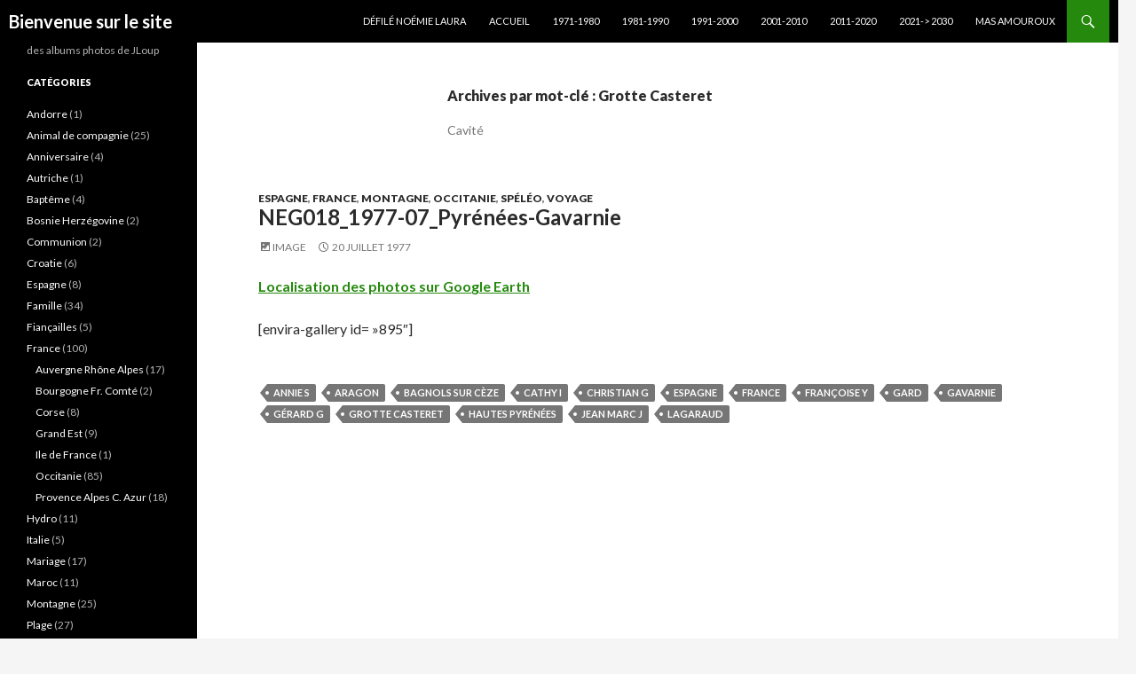

--- FILE ---
content_type: text/html; charset=UTF-8
request_url: https://jloup.fr/tag/grotte-casteret/
body_size: 7924
content:
<!DOCTYPE html>
<!--[if IE 7]>
<html class="ie ie7" lang="fr-FR">
<![endif]-->
<!--[if IE 8]>
<html class="ie ie8" lang="fr-FR">
<![endif]-->
<!--[if !(IE 7) & !(IE 8)]><!-->
<html lang="fr-FR">
<!--<![endif]-->
<head>
	<meta charset="UTF-8">
	<meta name="viewport" content="width=device-width">
	<title>Grotte Casteret | Bienvenue sur le site</title>
	<link rel="profile" href="https://gmpg.org/xfn/11">
	<link rel="pingback" href="https://jloup.fr/xmlrpc.php">
	<!--[if lt IE 9]>
	<script src="https://jloup.fr/wp-content/themes/twentyfourteen/js/html5.js?ver=3.7.0"></script>
	<![endif]-->
	<meta name='robots' content='max-image-preview:large' />
<link rel='dns-prefetch' href='//fonts.googleapis.com' />
<link rel='dns-prefetch' href='//s.w.org' />
<link href='https://fonts.gstatic.com' crossorigin rel='preconnect' />
<link rel="alternate" type="application/rss+xml" title="Bienvenue sur le site &raquo; Flux" href="https://jloup.fr/feed/" />
<link rel="alternate" type="application/rss+xml" title="Bienvenue sur le site &raquo; Flux des commentaires" href="https://jloup.fr/comments/feed/" />
<link rel="alternate" type="application/rss+xml" title="Bienvenue sur le site &raquo; Flux de l’étiquette Grotte Casteret" href="https://jloup.fr/tag/grotte-casteret/feed/" />
<script>
window._wpemojiSettings = {"baseUrl":"https:\/\/s.w.org\/images\/core\/emoji\/14.0.0\/72x72\/","ext":".png","svgUrl":"https:\/\/s.w.org\/images\/core\/emoji\/14.0.0\/svg\/","svgExt":".svg","source":{"concatemoji":"https:\/\/jloup.fr\/wp-includes\/js\/wp-emoji-release.min.js?ver=6.0.11"}};
/*! This file is auto-generated */
!function(e,a,t){var n,r,o,i=a.createElement("canvas"),p=i.getContext&&i.getContext("2d");function s(e,t){var a=String.fromCharCode,e=(p.clearRect(0,0,i.width,i.height),p.fillText(a.apply(this,e),0,0),i.toDataURL());return p.clearRect(0,0,i.width,i.height),p.fillText(a.apply(this,t),0,0),e===i.toDataURL()}function c(e){var t=a.createElement("script");t.src=e,t.defer=t.type="text/javascript",a.getElementsByTagName("head")[0].appendChild(t)}for(o=Array("flag","emoji"),t.supports={everything:!0,everythingExceptFlag:!0},r=0;r<o.length;r++)t.supports[o[r]]=function(e){if(!p||!p.fillText)return!1;switch(p.textBaseline="top",p.font="600 32px Arial",e){case"flag":return s([127987,65039,8205,9895,65039],[127987,65039,8203,9895,65039])?!1:!s([55356,56826,55356,56819],[55356,56826,8203,55356,56819])&&!s([55356,57332,56128,56423,56128,56418,56128,56421,56128,56430,56128,56423,56128,56447],[55356,57332,8203,56128,56423,8203,56128,56418,8203,56128,56421,8203,56128,56430,8203,56128,56423,8203,56128,56447]);case"emoji":return!s([129777,127995,8205,129778,127999],[129777,127995,8203,129778,127999])}return!1}(o[r]),t.supports.everything=t.supports.everything&&t.supports[o[r]],"flag"!==o[r]&&(t.supports.everythingExceptFlag=t.supports.everythingExceptFlag&&t.supports[o[r]]);t.supports.everythingExceptFlag=t.supports.everythingExceptFlag&&!t.supports.flag,t.DOMReady=!1,t.readyCallback=function(){t.DOMReady=!0},t.supports.everything||(n=function(){t.readyCallback()},a.addEventListener?(a.addEventListener("DOMContentLoaded",n,!1),e.addEventListener("load",n,!1)):(e.attachEvent("onload",n),a.attachEvent("onreadystatechange",function(){"complete"===a.readyState&&t.readyCallback()})),(e=t.source||{}).concatemoji?c(e.concatemoji):e.wpemoji&&e.twemoji&&(c(e.twemoji),c(e.wpemoji)))}(window,document,window._wpemojiSettings);
</script>
<style>
img.wp-smiley,
img.emoji {
	display: inline !important;
	border: none !important;
	box-shadow: none !important;
	height: 1em !important;
	width: 1em !important;
	margin: 0 0.07em !important;
	vertical-align: -0.1em !important;
	background: none !important;
	padding: 0 !important;
}
</style>
	<link rel='stylesheet' id='wp-block-library-css'  href='https://jloup.fr/wp-includes/css/dist/block-library/style.min.css?ver=6.0.11' media='all' />
<style id='wp-block-library-theme-inline-css'>
.wp-block-audio figcaption{color:#555;font-size:13px;text-align:center}.is-dark-theme .wp-block-audio figcaption{color:hsla(0,0%,100%,.65)}.wp-block-code{border:1px solid #ccc;border-radius:4px;font-family:Menlo,Consolas,monaco,monospace;padding:.8em 1em}.wp-block-embed figcaption{color:#555;font-size:13px;text-align:center}.is-dark-theme .wp-block-embed figcaption{color:hsla(0,0%,100%,.65)}.blocks-gallery-caption{color:#555;font-size:13px;text-align:center}.is-dark-theme .blocks-gallery-caption{color:hsla(0,0%,100%,.65)}.wp-block-image figcaption{color:#555;font-size:13px;text-align:center}.is-dark-theme .wp-block-image figcaption{color:hsla(0,0%,100%,.65)}.wp-block-pullquote{border-top:4px solid;border-bottom:4px solid;margin-bottom:1.75em;color:currentColor}.wp-block-pullquote__citation,.wp-block-pullquote cite,.wp-block-pullquote footer{color:currentColor;text-transform:uppercase;font-size:.8125em;font-style:normal}.wp-block-quote{border-left:.25em solid;margin:0 0 1.75em;padding-left:1em}.wp-block-quote cite,.wp-block-quote footer{color:currentColor;font-size:.8125em;position:relative;font-style:normal}.wp-block-quote.has-text-align-right{border-left:none;border-right:.25em solid;padding-left:0;padding-right:1em}.wp-block-quote.has-text-align-center{border:none;padding-left:0}.wp-block-quote.is-large,.wp-block-quote.is-style-large,.wp-block-quote.is-style-plain{border:none}.wp-block-search .wp-block-search__label{font-weight:700}:where(.wp-block-group.has-background){padding:1.25em 2.375em}.wp-block-separator.has-css-opacity{opacity:.4}.wp-block-separator{border:none;border-bottom:2px solid;margin-left:auto;margin-right:auto}.wp-block-separator.has-alpha-channel-opacity{opacity:1}.wp-block-separator:not(.is-style-wide):not(.is-style-dots){width:100px}.wp-block-separator.has-background:not(.is-style-dots){border-bottom:none;height:1px}.wp-block-separator.has-background:not(.is-style-wide):not(.is-style-dots){height:2px}.wp-block-table thead{border-bottom:3px solid}.wp-block-table tfoot{border-top:3px solid}.wp-block-table td,.wp-block-table th{padding:.5em;border:1px solid;word-break:normal}.wp-block-table figcaption{color:#555;font-size:13px;text-align:center}.is-dark-theme .wp-block-table figcaption{color:hsla(0,0%,100%,.65)}.wp-block-video figcaption{color:#555;font-size:13px;text-align:center}.is-dark-theme .wp-block-video figcaption{color:hsla(0,0%,100%,.65)}.wp-block-template-part.has-background{padding:1.25em 2.375em;margin-top:0;margin-bottom:0}
</style>
<style id='global-styles-inline-css'>
body{--wp--preset--color--black: #000;--wp--preset--color--cyan-bluish-gray: #abb8c3;--wp--preset--color--white: #fff;--wp--preset--color--pale-pink: #f78da7;--wp--preset--color--vivid-red: #cf2e2e;--wp--preset--color--luminous-vivid-orange: #ff6900;--wp--preset--color--luminous-vivid-amber: #fcb900;--wp--preset--color--light-green-cyan: #7bdcb5;--wp--preset--color--vivid-green-cyan: #00d084;--wp--preset--color--pale-cyan-blue: #8ed1fc;--wp--preset--color--vivid-cyan-blue: #0693e3;--wp--preset--color--vivid-purple: #9b51e0;--wp--preset--color--green: #24890d;--wp--preset--color--dark-gray: #2b2b2b;--wp--preset--color--medium-gray: #767676;--wp--preset--color--light-gray: #f5f5f5;--wp--preset--gradient--vivid-cyan-blue-to-vivid-purple: linear-gradient(135deg,rgba(6,147,227,1) 0%,rgb(155,81,224) 100%);--wp--preset--gradient--light-green-cyan-to-vivid-green-cyan: linear-gradient(135deg,rgb(122,220,180) 0%,rgb(0,208,130) 100%);--wp--preset--gradient--luminous-vivid-amber-to-luminous-vivid-orange: linear-gradient(135deg,rgba(252,185,0,1) 0%,rgba(255,105,0,1) 100%);--wp--preset--gradient--luminous-vivid-orange-to-vivid-red: linear-gradient(135deg,rgba(255,105,0,1) 0%,rgb(207,46,46) 100%);--wp--preset--gradient--very-light-gray-to-cyan-bluish-gray: linear-gradient(135deg,rgb(238,238,238) 0%,rgb(169,184,195) 100%);--wp--preset--gradient--cool-to-warm-spectrum: linear-gradient(135deg,rgb(74,234,220) 0%,rgb(151,120,209) 20%,rgb(207,42,186) 40%,rgb(238,44,130) 60%,rgb(251,105,98) 80%,rgb(254,248,76) 100%);--wp--preset--gradient--blush-light-purple: linear-gradient(135deg,rgb(255,206,236) 0%,rgb(152,150,240) 100%);--wp--preset--gradient--blush-bordeaux: linear-gradient(135deg,rgb(254,205,165) 0%,rgb(254,45,45) 50%,rgb(107,0,62) 100%);--wp--preset--gradient--luminous-dusk: linear-gradient(135deg,rgb(255,203,112) 0%,rgb(199,81,192) 50%,rgb(65,88,208) 100%);--wp--preset--gradient--pale-ocean: linear-gradient(135deg,rgb(255,245,203) 0%,rgb(182,227,212) 50%,rgb(51,167,181) 100%);--wp--preset--gradient--electric-grass: linear-gradient(135deg,rgb(202,248,128) 0%,rgb(113,206,126) 100%);--wp--preset--gradient--midnight: linear-gradient(135deg,rgb(2,3,129) 0%,rgb(40,116,252) 100%);--wp--preset--duotone--dark-grayscale: url('#wp-duotone-dark-grayscale');--wp--preset--duotone--grayscale: url('#wp-duotone-grayscale');--wp--preset--duotone--purple-yellow: url('#wp-duotone-purple-yellow');--wp--preset--duotone--blue-red: url('#wp-duotone-blue-red');--wp--preset--duotone--midnight: url('#wp-duotone-midnight');--wp--preset--duotone--magenta-yellow: url('#wp-duotone-magenta-yellow');--wp--preset--duotone--purple-green: url('#wp-duotone-purple-green');--wp--preset--duotone--blue-orange: url('#wp-duotone-blue-orange');--wp--preset--font-size--small: 13px;--wp--preset--font-size--medium: 20px;--wp--preset--font-size--large: 36px;--wp--preset--font-size--x-large: 42px;}.has-black-color{color: var(--wp--preset--color--black) !important;}.has-cyan-bluish-gray-color{color: var(--wp--preset--color--cyan-bluish-gray) !important;}.has-white-color{color: var(--wp--preset--color--white) !important;}.has-pale-pink-color{color: var(--wp--preset--color--pale-pink) !important;}.has-vivid-red-color{color: var(--wp--preset--color--vivid-red) !important;}.has-luminous-vivid-orange-color{color: var(--wp--preset--color--luminous-vivid-orange) !important;}.has-luminous-vivid-amber-color{color: var(--wp--preset--color--luminous-vivid-amber) !important;}.has-light-green-cyan-color{color: var(--wp--preset--color--light-green-cyan) !important;}.has-vivid-green-cyan-color{color: var(--wp--preset--color--vivid-green-cyan) !important;}.has-pale-cyan-blue-color{color: var(--wp--preset--color--pale-cyan-blue) !important;}.has-vivid-cyan-blue-color{color: var(--wp--preset--color--vivid-cyan-blue) !important;}.has-vivid-purple-color{color: var(--wp--preset--color--vivid-purple) !important;}.has-black-background-color{background-color: var(--wp--preset--color--black) !important;}.has-cyan-bluish-gray-background-color{background-color: var(--wp--preset--color--cyan-bluish-gray) !important;}.has-white-background-color{background-color: var(--wp--preset--color--white) !important;}.has-pale-pink-background-color{background-color: var(--wp--preset--color--pale-pink) !important;}.has-vivid-red-background-color{background-color: var(--wp--preset--color--vivid-red) !important;}.has-luminous-vivid-orange-background-color{background-color: var(--wp--preset--color--luminous-vivid-orange) !important;}.has-luminous-vivid-amber-background-color{background-color: var(--wp--preset--color--luminous-vivid-amber) !important;}.has-light-green-cyan-background-color{background-color: var(--wp--preset--color--light-green-cyan) !important;}.has-vivid-green-cyan-background-color{background-color: var(--wp--preset--color--vivid-green-cyan) !important;}.has-pale-cyan-blue-background-color{background-color: var(--wp--preset--color--pale-cyan-blue) !important;}.has-vivid-cyan-blue-background-color{background-color: var(--wp--preset--color--vivid-cyan-blue) !important;}.has-vivid-purple-background-color{background-color: var(--wp--preset--color--vivid-purple) !important;}.has-black-border-color{border-color: var(--wp--preset--color--black) !important;}.has-cyan-bluish-gray-border-color{border-color: var(--wp--preset--color--cyan-bluish-gray) !important;}.has-white-border-color{border-color: var(--wp--preset--color--white) !important;}.has-pale-pink-border-color{border-color: var(--wp--preset--color--pale-pink) !important;}.has-vivid-red-border-color{border-color: var(--wp--preset--color--vivid-red) !important;}.has-luminous-vivid-orange-border-color{border-color: var(--wp--preset--color--luminous-vivid-orange) !important;}.has-luminous-vivid-amber-border-color{border-color: var(--wp--preset--color--luminous-vivid-amber) !important;}.has-light-green-cyan-border-color{border-color: var(--wp--preset--color--light-green-cyan) !important;}.has-vivid-green-cyan-border-color{border-color: var(--wp--preset--color--vivid-green-cyan) !important;}.has-pale-cyan-blue-border-color{border-color: var(--wp--preset--color--pale-cyan-blue) !important;}.has-vivid-cyan-blue-border-color{border-color: var(--wp--preset--color--vivid-cyan-blue) !important;}.has-vivid-purple-border-color{border-color: var(--wp--preset--color--vivid-purple) !important;}.has-vivid-cyan-blue-to-vivid-purple-gradient-background{background: var(--wp--preset--gradient--vivid-cyan-blue-to-vivid-purple) !important;}.has-light-green-cyan-to-vivid-green-cyan-gradient-background{background: var(--wp--preset--gradient--light-green-cyan-to-vivid-green-cyan) !important;}.has-luminous-vivid-amber-to-luminous-vivid-orange-gradient-background{background: var(--wp--preset--gradient--luminous-vivid-amber-to-luminous-vivid-orange) !important;}.has-luminous-vivid-orange-to-vivid-red-gradient-background{background: var(--wp--preset--gradient--luminous-vivid-orange-to-vivid-red) !important;}.has-very-light-gray-to-cyan-bluish-gray-gradient-background{background: var(--wp--preset--gradient--very-light-gray-to-cyan-bluish-gray) !important;}.has-cool-to-warm-spectrum-gradient-background{background: var(--wp--preset--gradient--cool-to-warm-spectrum) !important;}.has-blush-light-purple-gradient-background{background: var(--wp--preset--gradient--blush-light-purple) !important;}.has-blush-bordeaux-gradient-background{background: var(--wp--preset--gradient--blush-bordeaux) !important;}.has-luminous-dusk-gradient-background{background: var(--wp--preset--gradient--luminous-dusk) !important;}.has-pale-ocean-gradient-background{background: var(--wp--preset--gradient--pale-ocean) !important;}.has-electric-grass-gradient-background{background: var(--wp--preset--gradient--electric-grass) !important;}.has-midnight-gradient-background{background: var(--wp--preset--gradient--midnight) !important;}.has-small-font-size{font-size: var(--wp--preset--font-size--small) !important;}.has-medium-font-size{font-size: var(--wp--preset--font-size--medium) !important;}.has-large-font-size{font-size: var(--wp--preset--font-size--large) !important;}.has-x-large-font-size{font-size: var(--wp--preset--font-size--x-large) !important;}
</style>
<link rel='stylesheet' id='genericons-css'  href='https://jloup.fr/wp-content/themes/twentyfourteen/genericons/genericons.css?ver=3.0.3' media='all' />
<link rel='stylesheet' id='chld_thm_cfg_parent-css'  href='https://jloup.fr/wp-content/themes/twentyfourteen/style.css?ver=6.0.11' media='all' />
<link rel='stylesheet' id='twentyfourteen-lato-css'  href='https://fonts.googleapis.com/css?family=Lato%3A300%2C400%2C700%2C900%2C300italic%2C400italic%2C700italic&#038;subset=latin%2Clatin-ext&#038;display=fallback' media='all' />
<link rel='stylesheet' id='twentyfourteen-style-css'  href='https://jloup.fr/wp-content/themes/twentyfourteen-child/style.css?ver=20190507' media='all' />
<link rel='stylesheet' id='twentyfourteen-block-style-css'  href='https://jloup.fr/wp-content/themes/twentyfourteen/css/blocks.css?ver=20190102' media='all' />
<!--[if lt IE 9]>
<link rel='stylesheet' id='twentyfourteen-ie-css'  href='https://jloup.fr/wp-content/themes/twentyfourteen/css/ie.css?ver=20140701' media='all' />
<![endif]-->
<script src='https://jloup.fr/wp-includes/js/jquery/jquery.min.js?ver=3.6.0' id='jquery-core-js'></script>
<script src='https://jloup.fr/wp-includes/js/jquery/jquery-migrate.min.js?ver=3.3.2' id='jquery-migrate-js'></script>
<link rel="https://api.w.org/" href="https://jloup.fr/wp-json/" /><link rel="alternate" type="application/json" href="https://jloup.fr/wp-json/wp/v2/tags/200" /><link rel="EditURI" type="application/rsd+xml" title="RSD" href="https://jloup.fr/xmlrpc.php?rsd" />
<link rel="wlwmanifest" type="application/wlwmanifest+xml" href="https://jloup.fr/wp-includes/wlwmanifest.xml" /> 
<meta name="generator" content="WordPress 6.0.11" />
</head>

<body class="archive tag tag-grotte-casteret tag-200 wp-embed-responsive masthead-fixed list-view full-width footer-widgets">
<svg xmlns="http://www.w3.org/2000/svg" viewBox="0 0 0 0" width="0" height="0" focusable="false" role="none" style="visibility: hidden; position: absolute; left: -9999px; overflow: hidden;" ><defs><filter id="wp-duotone-dark-grayscale"><feColorMatrix color-interpolation-filters="sRGB" type="matrix" values=" .299 .587 .114 0 0 .299 .587 .114 0 0 .299 .587 .114 0 0 .299 .587 .114 0 0 " /><feComponentTransfer color-interpolation-filters="sRGB" ><feFuncR type="table" tableValues="0 0.49803921568627" /><feFuncG type="table" tableValues="0 0.49803921568627" /><feFuncB type="table" tableValues="0 0.49803921568627" /><feFuncA type="table" tableValues="1 1" /></feComponentTransfer><feComposite in2="SourceGraphic" operator="in" /></filter></defs></svg><svg xmlns="http://www.w3.org/2000/svg" viewBox="0 0 0 0" width="0" height="0" focusable="false" role="none" style="visibility: hidden; position: absolute; left: -9999px; overflow: hidden;" ><defs><filter id="wp-duotone-grayscale"><feColorMatrix color-interpolation-filters="sRGB" type="matrix" values=" .299 .587 .114 0 0 .299 .587 .114 0 0 .299 .587 .114 0 0 .299 .587 .114 0 0 " /><feComponentTransfer color-interpolation-filters="sRGB" ><feFuncR type="table" tableValues="0 1" /><feFuncG type="table" tableValues="0 1" /><feFuncB type="table" tableValues="0 1" /><feFuncA type="table" tableValues="1 1" /></feComponentTransfer><feComposite in2="SourceGraphic" operator="in" /></filter></defs></svg><svg xmlns="http://www.w3.org/2000/svg" viewBox="0 0 0 0" width="0" height="0" focusable="false" role="none" style="visibility: hidden; position: absolute; left: -9999px; overflow: hidden;" ><defs><filter id="wp-duotone-purple-yellow"><feColorMatrix color-interpolation-filters="sRGB" type="matrix" values=" .299 .587 .114 0 0 .299 .587 .114 0 0 .299 .587 .114 0 0 .299 .587 .114 0 0 " /><feComponentTransfer color-interpolation-filters="sRGB" ><feFuncR type="table" tableValues="0.54901960784314 0.98823529411765" /><feFuncG type="table" tableValues="0 1" /><feFuncB type="table" tableValues="0.71764705882353 0.25490196078431" /><feFuncA type="table" tableValues="1 1" /></feComponentTransfer><feComposite in2="SourceGraphic" operator="in" /></filter></defs></svg><svg xmlns="http://www.w3.org/2000/svg" viewBox="0 0 0 0" width="0" height="0" focusable="false" role="none" style="visibility: hidden; position: absolute; left: -9999px; overflow: hidden;" ><defs><filter id="wp-duotone-blue-red"><feColorMatrix color-interpolation-filters="sRGB" type="matrix" values=" .299 .587 .114 0 0 .299 .587 .114 0 0 .299 .587 .114 0 0 .299 .587 .114 0 0 " /><feComponentTransfer color-interpolation-filters="sRGB" ><feFuncR type="table" tableValues="0 1" /><feFuncG type="table" tableValues="0 0.27843137254902" /><feFuncB type="table" tableValues="0.5921568627451 0.27843137254902" /><feFuncA type="table" tableValues="1 1" /></feComponentTransfer><feComposite in2="SourceGraphic" operator="in" /></filter></defs></svg><svg xmlns="http://www.w3.org/2000/svg" viewBox="0 0 0 0" width="0" height="0" focusable="false" role="none" style="visibility: hidden; position: absolute; left: -9999px; overflow: hidden;" ><defs><filter id="wp-duotone-midnight"><feColorMatrix color-interpolation-filters="sRGB" type="matrix" values=" .299 .587 .114 0 0 .299 .587 .114 0 0 .299 .587 .114 0 0 .299 .587 .114 0 0 " /><feComponentTransfer color-interpolation-filters="sRGB" ><feFuncR type="table" tableValues="0 0" /><feFuncG type="table" tableValues="0 0.64705882352941" /><feFuncB type="table" tableValues="0 1" /><feFuncA type="table" tableValues="1 1" /></feComponentTransfer><feComposite in2="SourceGraphic" operator="in" /></filter></defs></svg><svg xmlns="http://www.w3.org/2000/svg" viewBox="0 0 0 0" width="0" height="0" focusable="false" role="none" style="visibility: hidden; position: absolute; left: -9999px; overflow: hidden;" ><defs><filter id="wp-duotone-magenta-yellow"><feColorMatrix color-interpolation-filters="sRGB" type="matrix" values=" .299 .587 .114 0 0 .299 .587 .114 0 0 .299 .587 .114 0 0 .299 .587 .114 0 0 " /><feComponentTransfer color-interpolation-filters="sRGB" ><feFuncR type="table" tableValues="0.78039215686275 1" /><feFuncG type="table" tableValues="0 0.94901960784314" /><feFuncB type="table" tableValues="0.35294117647059 0.47058823529412" /><feFuncA type="table" tableValues="1 1" /></feComponentTransfer><feComposite in2="SourceGraphic" operator="in" /></filter></defs></svg><svg xmlns="http://www.w3.org/2000/svg" viewBox="0 0 0 0" width="0" height="0" focusable="false" role="none" style="visibility: hidden; position: absolute; left: -9999px; overflow: hidden;" ><defs><filter id="wp-duotone-purple-green"><feColorMatrix color-interpolation-filters="sRGB" type="matrix" values=" .299 .587 .114 0 0 .299 .587 .114 0 0 .299 .587 .114 0 0 .299 .587 .114 0 0 " /><feComponentTransfer color-interpolation-filters="sRGB" ><feFuncR type="table" tableValues="0.65098039215686 0.40392156862745" /><feFuncG type="table" tableValues="0 1" /><feFuncB type="table" tableValues="0.44705882352941 0.4" /><feFuncA type="table" tableValues="1 1" /></feComponentTransfer><feComposite in2="SourceGraphic" operator="in" /></filter></defs></svg><svg xmlns="http://www.w3.org/2000/svg" viewBox="0 0 0 0" width="0" height="0" focusable="false" role="none" style="visibility: hidden; position: absolute; left: -9999px; overflow: hidden;" ><defs><filter id="wp-duotone-blue-orange"><feColorMatrix color-interpolation-filters="sRGB" type="matrix" values=" .299 .587 .114 0 0 .299 .587 .114 0 0 .299 .587 .114 0 0 .299 .587 .114 0 0 " /><feComponentTransfer color-interpolation-filters="sRGB" ><feFuncR type="table" tableValues="0.098039215686275 1" /><feFuncG type="table" tableValues="0 0.66274509803922" /><feFuncB type="table" tableValues="0.84705882352941 0.41960784313725" /><feFuncA type="table" tableValues="1 1" /></feComponentTransfer><feComposite in2="SourceGraphic" operator="in" /></filter></defs></svg><div id="page" class="hfeed site">
	
	<header id="masthead" class="site-header">
		<div class="header-main">
			<h1 class="site-title"><a href="https://jloup.fr/" rel="home">Bienvenue sur le site</a></h1>

			<div class="search-toggle">
				<a href="#search-container" class="screen-reader-text" aria-expanded="false" aria-controls="search-container">Recherche</a>
			</div>

			<nav id="primary-navigation" class="site-navigation primary-navigation">
				<button class="menu-toggle">Menu principal</button>
				<a class="screen-reader-text skip-link" href="#content">Aller au contenu</a>
				<div class="menu-menu-superieur-container"><ul id="primary-menu" class="nav-menu"><li id="menu-item-2359" class="menu-item menu-item-type-post_type menu-item-object-page menu-item-2359"><a href="https://jloup.fr/defile-de-noemie-laura-dans-la-grotte-de-la-salamandre/">Défilé Noémie Laura</a></li>
<li id="menu-item-2361" class="menu-item menu-item-type-post_type menu-item-object-page menu-item-home menu-item-2361"><a href="https://jloup.fr/">Accueil</a></li>
<li id="menu-item-40" class="menu-item menu-item-type-post_type menu-item-object-page menu-item-40"><a href="https://jloup.fr/albums-photos-1977-2001/">1971-1980</a></li>
<li id="menu-item-41" class="menu-item menu-item-type-post_type menu-item-object-page menu-item-41"><a href="https://jloup.fr/albums-photos-2001-2021/">1981-1990</a></li>
<li id="menu-item-58" class="menu-item menu-item-type-post_type menu-item-object-page menu-item-58"><a href="https://jloup.fr/1990-1999/">1991-2000</a></li>
<li id="menu-item-59" class="menu-item menu-item-type-post_type menu-item-object-page menu-item-59"><a href="https://jloup.fr/2000-2009/">2001-2010</a></li>
<li id="menu-item-60" class="menu-item menu-item-type-post_type menu-item-object-page menu-item-60"><a href="https://jloup.fr/2010-2019/">2011-2020</a></li>
<li id="menu-item-61" class="menu-item menu-item-type-post_type menu-item-object-page menu-item-61"><a href="https://jloup.fr/2020-2/">2021-> 2030</a></li>
<li id="menu-item-44" class="menu-item menu-item-type-post_type menu-item-object-page menu-item-44"><a href="https://jloup.fr/mas-amouroux/">Mas Amouroux</a></li>
</ul></div>			</nav>
		</div>

		<div id="search-container" class="search-box-wrapper hide">
			<div class="search-box">
				<form role="search" method="get" class="search-form" action="https://jloup.fr/">
				<label>
					<span class="screen-reader-text">Rechercher :</span>
					<input type="search" class="search-field" placeholder="Rechercher…" value="" name="s" />
				</label>
				<input type="submit" class="search-submit" value="Rechercher" />
			</form>			</div>
		</div>
	</header><!-- #masthead -->

	<div id="main" class="site-main">

	<section id="primary" class="content-area">
		<div id="content" class="site-content" role="main">

			
			<header class="archive-header">
				<h1 class="archive-title">
				Archives par mot-clé&nbsp;: Grotte Casteret				</h1>

				<div class="taxonomy-description"><p>Cavité</p>
</div>			</header><!-- .archive-header -->

				
<article id="post-892" class="post-892 post type-post status-publish format-image hentry category-espagne category-france category-montagne category-occitanie category-speleo category-voyage tag-annie-s tag-aragon tag-bagnols-sur-ceze tag-cathy-i tag-christian-g tag-espagne tag-france tag-francoise-y tag-gard tag-gavarnie tag-gerard-g tag-grotte-casteret tag-hautes-pyrenees tag-jean-marc-j tag-lagaraud post_format-post-format-image">
	
	<header class="entry-header">
				<div class="entry-meta">
			<span class="cat-links"><a href="https://jloup.fr/category/espagne/" rel="category tag">Espagne</a>, <a href="https://jloup.fr/category/france/" rel="category tag">France</a>, <a href="https://jloup.fr/category/montagne/" rel="category tag">Montagne</a>, <a href="https://jloup.fr/category/france/occitanie/" rel="category tag">Occitanie</a>, <a href="https://jloup.fr/category/speleo/" rel="category tag">Spéléo</a>, <a href="https://jloup.fr/category/voyage/" rel="category tag">Voyage</a></span>
		</div><!-- .entry-meta -->
			<h1 class="entry-title"><a href="https://jloup.fr/1977/07/neg018_1977-07_pyrenees-gavarnie/" rel="bookmark">NEG018_1977-07_Pyrénées-Gavarnie</a></h1>
		<div class="entry-meta">
			<span class="post-format">
				<a class="entry-format" href="https://jloup.fr/type/image/">Image</a>
			</span>

			<span class="entry-date"><a href="https://jloup.fr/1977/07/neg018_1977-07_pyrenees-gavarnie/" rel="bookmark"><time class="entry-date" datetime="1977-07-20T20:40:10+02:00">20 juillet 1977</time></a></span> <span class="byline"><span class="author vcard"><a class="url fn n" href="https://jloup.fr/author/admin5826/" rel="author">JLoup</a></span></span>
			
					</div><!-- .entry-meta -->
	</header><!-- .entry-header -->

	<div class="entry-content">
		<p><a href="https://jloup.fr/googleearth/NEG018.kmz" target="_blank" rel="noopener"><strong>Localisation des photos sur Goo</strong><strong>g</strong><strong>le Earth</strong></a></p>
<p>[envira-gallery id= »895&Prime;]</p>
	</div><!-- .entry-content -->

	<footer class="entry-meta"><span class="tag-links"><a href="https://jloup.fr/tag/annie-s/" rel="tag">Annie S</a><a href="https://jloup.fr/tag/aragon/" rel="tag">Aragon</a><a href="https://jloup.fr/tag/bagnols-sur-ceze/" rel="tag">Bagnols sur Cèze</a><a href="https://jloup.fr/tag/cathy-i/" rel="tag">Cathy I</a><a href="https://jloup.fr/tag/christian-g/" rel="tag">Christian G</a><a href="https://jloup.fr/tag/espagne/" rel="tag">Espagne</a><a href="https://jloup.fr/tag/france/" rel="tag">France</a><a href="https://jloup.fr/tag/francoise-y/" rel="tag">Françoise Y</a><a href="https://jloup.fr/tag/gard/" rel="tag">Gard</a><a href="https://jloup.fr/tag/gavarnie/" rel="tag">Gavarnie</a><a href="https://jloup.fr/tag/gerard-g/" rel="tag">Gérard G</a><a href="https://jloup.fr/tag/grotte-casteret/" rel="tag">Grotte Casteret</a><a href="https://jloup.fr/tag/hautes-pyrenees/" rel="tag">Hautes Pyrénées</a><a href="https://jloup.fr/tag/jean-marc-j/" rel="tag">Jean Marc J</a><a href="https://jloup.fr/tag/lagaraud/" rel="tag">Lagaraud</a></span></footer></article><!-- #post-892 -->
		</div><!-- #content -->
	</section><!-- #primary -->

<div id="secondary">
		<h2 class="site-description">des albums photos de JLoup</h2>
	
	
		<div id="primary-sidebar" class="primary-sidebar widget-area" role="complementary">
		<aside id="categories-3" class="widget widget_categories"><h1 class="widget-title">Catégories</h1><nav aria-label="Catégories">
			<ul>
					<li class="cat-item cat-item-113"><a href="https://jloup.fr/category/andorre/">Andorre</a> (1)
</li>
	<li class="cat-item cat-item-167"><a href="https://jloup.fr/category/animal-de-compagnie/">Animal de compagnie</a> (25)
</li>
	<li class="cat-item cat-item-74"><a href="https://jloup.fr/category/anniversaire/">Anniversaire</a> (4)
</li>
	<li class="cat-item cat-item-574"><a href="https://jloup.fr/category/autriche/">Autriche</a> (1)
</li>
	<li class="cat-item cat-item-78"><a href="https://jloup.fr/category/bapteme/">Baptême</a> (4)
</li>
	<li class="cat-item cat-item-573"><a href="https://jloup.fr/category/bosnie/">Bosnie Herzégovine</a> (2)
</li>
	<li class="cat-item cat-item-76"><a href="https://jloup.fr/category/communion/">Communion</a> (2)
</li>
	<li class="cat-item cat-item-569"><a href="https://jloup.fr/category/croatie/">Croatie</a> (6)
</li>
	<li class="cat-item cat-item-187"><a href="https://jloup.fr/category/espagne/">Espagne</a> (8)
</li>
	<li class="cat-item cat-item-91"><a href="https://jloup.fr/category/famille/">Famille</a> (34)
</li>
	<li class="cat-item cat-item-77"><a href="https://jloup.fr/category/fiancailles/">Fiançailles</a> (5)
</li>
	<li class="cat-item cat-item-100"><a href="https://jloup.fr/category/france/">France</a> (100)
<ul class='children'>
	<li class="cat-item cat-item-241"><a href="https://jloup.fr/category/france/auvergne-rhone-alpes/">Auvergne Rhône Alpes</a> (17)
</li>
	<li class="cat-item cat-item-328"><a href="https://jloup.fr/category/france/bourgogne-franche-comte/" title="Région">Bourgogne Fr. Comté</a> (2)
</li>
	<li class="cat-item cat-item-326"><a href="https://jloup.fr/category/france/corse/">Corse</a> (8)
</li>
	<li class="cat-item cat-item-242"><a href="https://jloup.fr/category/france/grand-est/">Grand Est</a> (9)
</li>
	<li class="cat-item cat-item-366"><a href="https://jloup.fr/category/france/ile-de-france/">Ile de France</a> (1)
</li>
	<li class="cat-item cat-item-239"><a href="https://jloup.fr/category/france/occitanie/">Occitanie</a> (85)
</li>
	<li class="cat-item cat-item-240"><a href="https://jloup.fr/category/france/provence-alpes-cote-dazur/">Provence Alpes C. Azur</a> (18)
</li>
</ul>
</li>
	<li class="cat-item cat-item-80"><a href="https://jloup.fr/category/hydro/">Hydro</a> (11)
</li>
	<li class="cat-item cat-item-559"><a href="https://jloup.fr/category/italie/">Italie</a> (5)
</li>
	<li class="cat-item cat-item-75"><a href="https://jloup.fr/category/mariage/">Mariage</a> (17)
</li>
	<li class="cat-item cat-item-464"><a href="https://jloup.fr/category/maroc/">Maroc</a> (11)
</li>
	<li class="cat-item cat-item-114"><a href="https://jloup.fr/category/montagne/">Montagne</a> (25)
</li>
	<li class="cat-item cat-item-89"><a href="https://jloup.fr/category/plage/">Plage</a> (27)
</li>
	<li class="cat-item cat-item-90"><a href="https://jloup.fr/category/riviere/">Rivière</a> (27)
</li>
	<li class="cat-item cat-item-560"><a href="https://jloup.fr/category/slovenie/">Slovénie</a> (3)
</li>
	<li class="cat-item cat-item-79"><a href="https://jloup.fr/category/speleo/">Spéléo</a> (36)
</li>
	<li class="cat-item cat-item-73"><a href="https://jloup.fr/category/voyage/">Voyage</a> (40)
</li>
			</ul>

			</nav></aside><aside id="archives-3" class="widget widget_archive"><h1 class="widget-title">Archives</h1>		<label class="screen-reader-text" for="archives-dropdown-3">Archives</label>
		<select id="archives-dropdown-3" name="archive-dropdown">
			
			<option value="">Sélectionner un mois</option>
				<option value='https://jloup.fr/1980/12/'> décembre 1980 &nbsp;(1)</option>
	<option value='https://jloup.fr/1980/11/'> novembre 1980 &nbsp;(2)</option>
	<option value='https://jloup.fr/1980/10/'> octobre 1980 &nbsp;(1)</option>
	<option value='https://jloup.fr/1980/09/'> septembre 1980 &nbsp;(4)</option>
	<option value='https://jloup.fr/1980/08/'> août 1980 &nbsp;(9)</option>
	<option value='https://jloup.fr/1980/07/'> juillet 1980 &nbsp;(2)</option>
	<option value='https://jloup.fr/1980/05/'> mai 1980 &nbsp;(3)</option>
	<option value='https://jloup.fr/1980/04/'> avril 1980 &nbsp;(2)</option>
	<option value='https://jloup.fr/1980/03/'> mars 1980 &nbsp;(3)</option>
	<option value='https://jloup.fr/1980/02/'> février 1980 &nbsp;(2)</option>
	<option value='https://jloup.fr/1980/01/'> janvier 1980 &nbsp;(3)</option>
	<option value='https://jloup.fr/1979/12/'> décembre 1979 &nbsp;(4)</option>
	<option value='https://jloup.fr/1979/11/'> novembre 1979 &nbsp;(2)</option>
	<option value='https://jloup.fr/1979/10/'> octobre 1979 &nbsp;(3)</option>
	<option value='https://jloup.fr/1979/09/'> septembre 1979 &nbsp;(12)</option>
	<option value='https://jloup.fr/1979/08/'> août 1979 &nbsp;(3)</option>
	<option value='https://jloup.fr/1979/07/'> juillet 1979 &nbsp;(3)</option>
	<option value='https://jloup.fr/1979/06/'> juin 1979 &nbsp;(3)</option>
	<option value='https://jloup.fr/1979/05/'> mai 1979 &nbsp;(1)</option>
	<option value='https://jloup.fr/1979/04/'> avril 1979 &nbsp;(1)</option>
	<option value='https://jloup.fr/1979/03/'> mars 1979 &nbsp;(2)</option>
	<option value='https://jloup.fr/1979/02/'> février 1979 &nbsp;(1)</option>
	<option value='https://jloup.fr/1979/01/'> janvier 1979 &nbsp;(1)</option>
	<option value='https://jloup.fr/1978/12/'> décembre 1978 &nbsp;(1)</option>
	<option value='https://jloup.fr/1978/11/'> novembre 1978 &nbsp;(2)</option>
	<option value='https://jloup.fr/1978/10/'> octobre 1978 &nbsp;(1)</option>
	<option value='https://jloup.fr/1978/09/'> septembre 1978 &nbsp;(14)</option>
	<option value='https://jloup.fr/1978/08/'> août 1978 &nbsp;(2)</option>
	<option value='https://jloup.fr/1978/07/'> juillet 1978 &nbsp;(1)</option>
	<option value='https://jloup.fr/1978/06/'> juin 1978 &nbsp;(1)</option>
	<option value='https://jloup.fr/1978/05/'> mai 1978 &nbsp;(2)</option>
	<option value='https://jloup.fr/1978/04/'> avril 1978 &nbsp;(2)</option>
	<option value='https://jloup.fr/1978/02/'> février 1978 &nbsp;(1)</option>
	<option value='https://jloup.fr/1978/01/'> janvier 1978 &nbsp;(1)</option>
	<option value='https://jloup.fr/1977/12/'> décembre 1977 &nbsp;(1)</option>
	<option value='https://jloup.fr/1977/11/'> novembre 1977 &nbsp;(1)</option>
	<option value='https://jloup.fr/1977/10/'> octobre 1977 &nbsp;(1)</option>
	<option value='https://jloup.fr/1977/09/'> septembre 1977 &nbsp;(2)</option>
	<option value='https://jloup.fr/1977/08/'> août 1977 &nbsp;(2)</option>
	<option value='https://jloup.fr/1977/07/'> juillet 1977 &nbsp;(7)</option>
	<option value='https://jloup.fr/1977/06/'> juin 1977 &nbsp;(2)</option>
	<option value='https://jloup.fr/1977/05/'> mai 1977 &nbsp;(2)</option>
	<option value='https://jloup.fr/1977/04/'> avril 1977 &nbsp;(2)</option>
	<option value='https://jloup.fr/1977/03/'> mars 1977 &nbsp;(1)</option>
	<option value='https://jloup.fr/1977/02/'> février 1977 &nbsp;(3)</option>
	<option value='https://jloup.fr/1977/01/'> janvier 1977 &nbsp;(1)</option>

		</select>

<script>
/* <![CDATA[ */
(function() {
	var dropdown = document.getElementById( "archives-dropdown-3" );
	function onSelectChange() {
		if ( dropdown.options[ dropdown.selectedIndex ].value !== '' ) {
			document.location.href = this.options[ this.selectedIndex ].value;
		}
	}
	dropdown.onchange = onSelectChange;
})();
/* ]]> */
</script>
			</aside>	</div><!-- #primary-sidebar -->
	</div><!-- #secondary -->

		</div><!-- #main -->

		<footer id="colophon" class="site-footer">

			
<div id="supplementary">
	<div id="footer-sidebar" class="footer-sidebar widget-area" role="complementary">
		<aside id="text-5" class="widget widget_text"><h1 class="widget-title">À propos de ce site</h1>			<div class="textwidget"><p>C’est peut-être le bon endroit pour vous présenter et votre site ou insérer quelques crédits.</p>
</div>
		</aside><aside id="search-4" class="widget widget_search"><h1 class="widget-title">Rechercher</h1><form role="search" method="get" class="search-form" action="https://jloup.fr/">
				<label>
					<span class="screen-reader-text">Rechercher :</span>
					<input type="search" class="search-field" placeholder="Rechercher…" value="" name="s" />
				</label>
				<input type="submit" class="search-submit" value="Rechercher" />
			</form></aside>	</div><!-- #footer-sidebar -->
</div><!-- #supplementary -->

			<div class="site-info">
												<a href="https://wordpress.org/" class="imprint">
					Fièrement propulsé par WordPress				</a>
			</div><!-- .site-info -->
		</footer><!-- #colophon -->
	</div><!-- #page -->

	<script src='https://jloup.fr/wp-includes/js/imagesloaded.min.js?ver=4.1.4' id='imagesloaded-js'></script>
<script src='https://jloup.fr/wp-includes/js/masonry.min.js?ver=4.2.2' id='masonry-js'></script>
<script src='https://jloup.fr/wp-includes/js/jquery/jquery.masonry.min.js?ver=3.1.2b' id='jquery-masonry-js'></script>
<script src='https://jloup.fr/wp-content/themes/twentyfourteen/js/functions.js?ver=20171218' id='twentyfourteen-script-js'></script>
</body>
</html>


--- FILE ---
content_type: text/css
request_url: https://jloup.fr/wp-content/themes/twentyfourteen-child/style.css?ver=20190507
body_size: 896
content:
/*
Theme Name: Twenty Fourteen Child
Theme URI: https://wordpress.org/themes/twentyfourteen/
Template: twentyfourteen
Author: the WordPress team
Author URI: https://wordpress.org/
Description: In 2014, our default theme lets you create a responsive magazine website with a sleek, modern design. Feature your favorite homepage content in either a grid or a slider. Use the three widget areas to customize your website, and change your content's layout with a full-width page template and a contributor page to show off your authors. Creating a magazine website with WordPress has never been easier.
Tags: blog,news,two-columns,three-columns,left-sidebar,right-sidebar,custom-background,custom-header,custom-menu,editor-style,featured-images,flexible-header,footer-widgets,full-width-template,microformats,post-formats,rtl-language-support,sticky-post,theme-options,translation-ready,accessibility-ready
Version: 3.0.1613322401
Updated: 2021-02-14 18:06:41

*/
/*
Theme Name:     theme-enfant
Description:    Thème enfant pour Twenty Fourteen
Author:         JLoup
Template:       twentyfourteen

(optional values you can add: Theme URI, Author URI, Version, License, License URI, Tags, Text Domain)
*/

/**
 * 4.0 Header
 * -----------------------------------------------------------------------------
 */

.header-main {
	min-height: 48px;
	padding: 0 10px;
}

.site-title {
	float: left;
	font-size: 20px;
	font-weight: 700;
	line-height: 48px;
	margin: 0;

	/* Nav-toggle width + search-toggle width - gutter = 86px */
	max-width: -webkit-calc(100% - 86px);
	max-width:         calc(100% - 86px);
}

/**
 * 6.0 Content
 * -----------------------------------------------------------------------------
 */

.content-area {
	padding-top: 48px;
}

.hentry {
	margin: 0 auto 48px;
	max-width: 900px;
}

.site-content .entry-header,
.site-content .entry-content,
.site-content .entry-summary,
.site-content .entry-meta,
.page-content {
	margin: 0 auto;
	max-width: 900px;
}

.page-content {
	margin-bottom: 48px;
}

/**
 * 6.2 Entry Header
 * -----------------------------------------------------------------------------
 */

.entry-title {
	font-size: 24px;
	font-weight: 300;
		font-weight: bold;
	line-height: 1.0909090909;
	margin-bottom: 12px;
	margin: 0 0 12px 0;
	text-transform: none;
}





